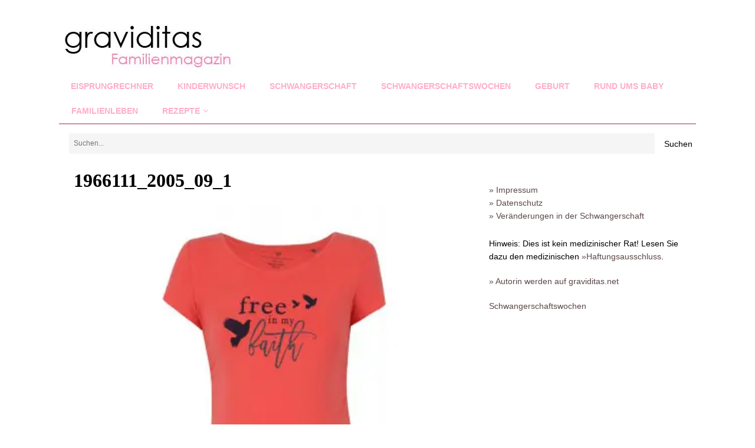

--- FILE ---
content_type: text/css
request_url: https://www.graviditas.net/wp-content/themes/mh-femininemag/style.css?ver=1.1.3
body_size: 1725
content:
/*****
Theme Name: MH FeminineMag
Theme URI: https://www.mhthemes.com/themes/mh/femininemag/
Description: MH FeminineMag comes with a nice pink color scheme which is great for feminine bloggers who want to run fancy online magazines or other editorial websites with topics like fashion, beauty, traveling, lifestyle or else. You can have the same layout in the premium version of MH Magazine (without the need of a child theme) which can be configured by making use of the flexible layout options. MH Magazine offers additional widget areas, multiple unique custom widgets, great features and extended layout options to manage several layout elements on your site including changing the color scheme and typography.
Author: MH Themes
Author URI: https://www.mhthemes.com/
Template: mh-magazine-lite
Version: 1.1.3
Tags: one-column, two-columns, left-sidebar, right-sidebar, flexible-header, custom-background, custom-header, custom-menu, featured-images, full-width-template, theme-options, threaded-comments, translation-ready, rtl-language-support, blog, entertainment, news
Text Domain: mh-femininemag
Domain Path: /languages/
License: GNU General Public License v2.0
License URI: http://www.gnu.org/licenses/gpl-2.0.html
*****/

/***** Structure *****/

.mh-container-outer { box-shadow: none; }

/***** Typography *****/

body { font-family: "Raleway", sans-serif; color: #5b4747; background: #f9efef; }
h1, h2, h3, h4, h5, h6, .mh-custom-posts-small-title { font-family: "Poly", serif; color: #5b4747; }
pre, code, kbd { color: #5b4747; background: #f9efef; }
blockquote { color: #5b4747; border-color: #fd82b1; }
a { color: #5b4747; }
a:hover { color: #ffadce; }

/***** Header *****/

.mh-header { background: #f9efef; }
.mh-header-tagline { color: #fd82b1; }

/***** Navigation *****/

.mh-main-nav-wrap { background: #ffadce; }
.mh-main-nav { background: #ffadce; border-color: #fd82b1; }
.mh-main-nav li:hover { background: #fd82b1; }
.mh-main-nav ul li:hover > ul { background: #ffadce; }
.mh-main-nav .menu > .current-menu-item { background: none; }
.mh-main-nav .menu > .current-menu-item:hover { background: #fd82b1; }

/***** SlickNav Custom Style *****/

.slicknav_btn { background: #fd82b1; }
.slicknav_menu { border-color: #ffadce; background: #fd82b1; }
.slicknav_nav ul { border-color: #ffadce; }
.slicknav_nav .slicknav_item:hover, .slicknav_nav a:hover { background: #fd82b1; }
.mh-main-nav-wrap .slicknav_btn, .mh-main-nav-wrap .slicknav_menu, .mh-main-nav-wrap .slicknav_nav .slicknav_item:hover, .mh-main-nav-wrap .slicknav_nav a:hover { background: transparent; }
.mh-main-nav-wrap .slicknav_nav ul { border-color: #fd82b1; }
.mh-main-nav-wrap .slicknav_nav ul ul { border: none; }

/***** Posts/Pages *****/

.page-title { color: #5b4747; }
.entry-content a, .entry-content a:hover, .mh-meta a:hover { color: #ffadce; }
.entry-tags li { background: #ffadce; }
.entry-tags li:hover, .entry-tags .fa { background: #fd82b1; }

/***** Pagination *****/

.page-numbers, a .pagelink { color: #5b4747; background: #f9efef; }
.page-numbers:hover, .mh-loop-pagination .current, .mh-comments-pagination .current, a:hover .pagelink, .pagelink { background: #fd82b1; }

/***** Footer *****/

.mh-footer { background: #ffadce; }
.mh-footer a, .mh-footer .mh-meta, .mh-footer .mh-meta a, .mh-footer .mh-meta a:hover { color: #f9efef; }
.mh-copyright-wrap { border-color: rgba(255, 255, 255, 0.3); background: #ffadce; }
.mh-copyright, .mh-copyright a { color: #f9efef; }

/***** Images / Video *****/

.wp-caption-text { color: #5b4747; }

/***** Gallery *****/

.gallery-caption { color: #fff; }

/***** Comments *****/

.mh-comment-meta, .mh-comment-meta a { color: #5b4747; }
.bypostauthor .mh-comment-meta-author:after, .mh-comment-meta-links .comment-reply-link:before, #respond #cancel-comment-reply-link:before { color: #fd82b1; }

/***** Forms *****/

input[type=text]:hover, input[type=email]:hover, input[type=tel]:hover, input[type=url]:hover, textarea:hover { border-color: #fd82b1; }
input[type=submit] { background: #fd82b1; }
input[type=submit]:hover { background: #ffadce; }

/***** Searchform *****/

.mh-widget .search-form { background: #f9efef; }

/***** Widgets *****/

.mh-widget-title-inner { display: inline-block; font-size: 13px; font-size: 0.8125rem; font-weight: 700; color: #fff; padding: 10px 15px; background: #fd82b1; }
.mh-widget-title-inner a { color: #fff; }
.mh-widget-title { padding: 0; border-bottom: none; background: #fd82b1; background: rgba(253, 130, 177, 0.6); }
.mh-footer-widget-title { background: #fd82b1; }

/***** Widgets Areas (Advertising) *****/

.mh-ad-spot, .mh-info-spot { background: #f9efef; }

/***** MH Slider Widget *****/

.mh-slider-widget img { width: 100%; display: block; }
.mh-slider-widget .flex-control-paging li a.flex-active { background: #fd82b1; }
.mh-slider-caption { border-color: #fd82b1; background: #ffadce; background: rgba(255, 173, 206, 0.8); }
.mh-widget-col-1 .mh-slider-caption { background: #ffadce; }
.mh-footer-widget .mh-slider-caption { background: rgba(255, 255, 255, 0.1); }

/***** MH Posts Stacked Widget *****/

.mh-posts-stacked-title { background: #ffadce; background: rgba(255, 173, 206, 0.8); }
.mh-posts-stacked-meta { background: #fd82b1; }
#mh-mobile .mh-footer-widget .mh-posts-stacked-overlay { border-color: #ffadce; }

/***** MH Tabbed Widget *****/

.mh-tabbed-widget, .mh-tabbed-widget a { color: #5b4747; }
.mh-tabbed-widget a:hover { color: #ffadce; }
.mh-tabbed-widget .tagcloud a { color: #fff; }
.mh-tab-buttons { border-bottom: 3px solid #fd82b1; }
.mh-tab-button, .mh-tab-content { background: #f9efef; }
.mh-tab-button.active, .mh-tab-button.active:hover { color: #fff; background: #fd82b1; }
.mh-tab-comment-excerpt { background: rgba(255, 255, 255, 0.6); }
.mh-footer-widget .mh-tabbed-widget, .mh-footer-widget .mh-tabbed-widget a { color: #fff; }
.mh-footer-widget .mh-tab-button.active { background: #fd82b1; }
.mh-footer-widget .mh-tab-comment-excerpt { background: #ffadce; }

/***** WP Calendar Widget *****/

#wp-calendar caption { background: #f9efef; }

/***** WP Tag Cloud Widget *****/

.mh-widget .tagcloud a, .mh-footer-widget .tagcloud a { background: #ffadce; }
.tagcloud a:hover, .mh-widget .tagcloud a:hover, .mh-footer-widget .tagcloud a:hover { background: #fd82b1; }

/***** Media Queries *****/

@media screen and (max-width: 900px) {
	#mh-mobile .mh-slider-caption { background: #ffadce; background: rgba(255, 173, 206, 1); }
}
@media only screen and (max-width: 420px) {
	.mh-copyright-wrap { padding: 15px 20px; }
}

--- FILE ---
content_type: text/javascript
request_url: https://www.graviditas.net/wp-content/47fdd10ff9ad6ac886fbd7050fbf14fc/dist/1146670046.js?ver=1afdfc9249fc37f2
body_size: 10509
content:
"use strict";(self.webpackChunkrealCookieBanner_=self.webpackChunkrealCookieBanner_||[]).push([[4],{7218:(e,n,t)=>{t.r(n),t.d(n,{apply:()=>b});var i=t(3477),o=t(5276),a=t(5385),r=t(5585),s=t(5002);function c(e){let n,{decisionCookieName:t,setCookiesViaManager:i,isGcm:o,groups:a,type:c}=e;const{useManager:l}=(0,s.XR)(i,{isGcm:o,presetId:""}),d=a.find((e=>{let{isEssential:n}=e;return n})),u={[d.id]:d.items.map((e=>{let{id:n}=e;return n}))};if("consent"===c){const e=(0,r.y)(t);!1!==e?n=e.consent:(console.warn("Something went wrong while reading the cookie, fallback to essentials only..."),n=u)}return"essentials"===c&&(n=u),{isManagerActive:"none"!==l,selectedGroups:n,iterateServices:async function(e){const t=a.map((e=>e.items.map((n=>[e,n])))).flat();t.sort(((e,n)=>e[1].executePriority-n[1].executePriority));for(const[a,l]of t){var r;const t="all"===c||(null==(r=n[a.id])?void 0:r.indexOf(l.id))>-1,d=(0,s.XR)(i,{presetId:l.presetId,isGcm:o});await e(a,l,t,d)}}}}var l=t(7849),d=t(1678),u=t(7177),p=t(4975),h=t(2450);var g=t(2315),m=t(4008),v=t(237);async function b(e){const n=[];await c(e).iterateServices((async(e,t,i)=>{i&&n.push({group:e,service:t})})),document.dispatchEvent(new CustomEvent(g.r,{detail:{services:n,triggeredByOtherTab:e.triggeredByOtherTab}})),await(0,i.G)();const{dataLayer:t,isManagerOptOut:r,services:s,ready:b}=await async function(e){const n=[],{isManagerActive:t,iterateServices:i}=c(e),{skipOptIn:o}=e;let r,s=!1;const d=[];return await i((async(e,c,u,p)=>{let{getDataLayer:h,serviceIsManager:g}=p;const{codeDynamics:m,codeOptIn:v,executeCodeOptInWhenNoTagManagerConsentIsGiven:b}=c,f=t&&g;if(u){const s=t&&b,u="function"==typeof o&&o(c);if(f){const e={},n={},t={};await i(((i,o,a,r)=>{let{serviceIsManager:s}=r;if(!s){const{tagManagerOptInEventName:i,tagManagerOptOutEventName:r,uniqueName:s}=o;i&&(n[i]=a),r&&(t[r]=!a),s&&(e[s]=a)}})),Object.assign(e,n),Object.assign(e,t),r=h(),r.push({realCookieBannerConsents:e,realCookieBannerOptInEvents:n,realCookieBannerOptOutEvents:t})}s||u||!v||d.push((0,a.l)(v,m));const p={group:e,service:c};document.dispatchEvent(new CustomEvent(l.D,{detail:p})),n.push(p)}else f&&(s=!0)})),{isManagerOptOut:s,dataLayer:r,services:n,ready:Promise.all(d)}}(e),{ready:f}=await async function(e,n,t){const i=[],{isManagerActive:o,iterateServices:r}=c(e);return n?(r(((e,t,i,o)=>{let{tagManagerOptInEventName:a}=t,{features:r}=o;i&&a&&r.events&&n.push({event:a})})),setTimeout((()=>r(((e,t,i,o)=>{let{tagManagerOptOutEventName:a}=t,{features:r}=o;!i&&a&&r.events&&n.push({event:a})}))),1e3)):o&&t&&await r((async(e,n,t)=>{let{codeDynamics:o,codeOptIn:r,executeCodeOptInWhenNoTagManagerConsentIsGiven:s}=n;t&&s&&i.push((0,a.l)(r,o))})),{ready:Promise.all(i)}}(e,t,r),y=Promise.all([b,f]);await(0,o.P)(),document.dispatchEvent(new CustomEvent(m.T,{detail:{services:s,ready:y}}));const{deleteHttpCookies:C,services:k,ready:Y}=await async function(e,n){const t=[],{isManagerActive:i,iterateServices:o}=c(e),r=[],s=[];return await o((async(e,o,c)=>{const{id:l,codeDynamics:g,codeOptOut:m,deleteTechnicalDefinitionsAfterOptOut:v,isEmbeddingOnlyExternalResources:b,technicalDefinitions:f,executeCodeOptOutWhenNoTagManagerConsentIsGiven:y}=o;if(!c){const c=i&&y;(c&&n||!c)&&r.push((0,a.l)(m,g)),v&&!b&&(function(e,n){for(const{type:t,name:i}of e){const e=(0,p.t)(i,n);if("*"===e)continue;const o=new RegExp((0,h.Z)(e),"g");switch(t){case"http":for(const e of Object.keys(u.A.get()))o.test(e)&&u.A.remove(e);break;case"local":case"session":try{const e="local"===t?window.localStorage:window.sessionStorage;if(e)for(const n of Object.keys(e))if(o.test(n)){try{e.setItem(n,null)}catch(e){}let t=0;for(;e.getItem(n)&&t<100;)t++,e.removeItem(n)}}catch(e){continue}}}}(f,g),f.some((e=>{let{type:n}=e;return"http"===n}))&&s.push(l));const C={group:e,service:o};document.dispatchEvent(new CustomEvent(d.G,{detail:C})),t.push(C)}})),{services:t,ready:Promise.all(r),deleteHttpCookies:s}}(e,r);document.dispatchEvent(new CustomEvent(v.a,{detail:{services:k,deleteHttpCookies:C,ready:Promise.all([y,Y])}}))}},4467:(e,n,t)=>{async function i(e,n){e.createdClientTime=(new Date).toISOString();const i=n.getConsentQueue();i.push(e),n.setConsentQueue(i);try{await n.getOption("persistConsent")(e,!0),n.setConsentQueue(n.getConsentQueue().filter((n=>{let{createdClientTime:t}=n;return e.createdClientTime!==t})))}catch(i){const{groups:o,decisionCookieName:a,tcfCookieName:r,gcmCookieName:s,failedConsentDocumentationHandling:c,revisionHash:l}=n.getOptions(),d="optimistic"===c,{decision:u,createdClientTime:p,tcfString:h,gcmConsent:g,buttonClicked:m}=e,v={consent:d?"all"===u?o.reduce(((e,n)=>(e[n.id]=n.items.map((e=>{let{id:n}=e;return n})),e)),{}):"essentials"===u?(0,t(5765).w)(o,!1):u:(0,t(5765).w)(o,!1),previousUuids:[],revision:l,uuid:p,created:new Date(p),buttonClicked:m};localStorage.setItem(a,JSON.stringify(v)),h&&localStorage.setItem(r,d?h:""),g&&localStorage.setItem(s,d?JSON.stringify(g):"[]")}}t.d(n,{persistWithQueueFallback:()=>i})},2697:(e,n,t)=>{function i(e,n){void 0===n&&(n=!1);const{decisionCookieName:o,tcfCookieName:a,gcmCookieName:r}=e.getOptions(),s=()=>{localStorage.removeItem(o),localStorage.removeItem(a),localStorage.removeItem(r),localStorage.removeItem(e.getConsentQueueName())},c=document.querySelector('a[href*="rcb-clear-current-cookie=1"]');if(null==c||c.addEventListener("click",s),e.isConsentQueueLocked()){const n=n=>{n.key!==e.getConsentQueueName(!0)||n.newValue||i(e)};return window.addEventListener("storage",n),()=>{window.removeEventListener("storage",n),null==c||c.removeEventListener("click",s)}}{let i,a=0;const r=async()=>{e.isConsentQueueLocked(!0);const n=e.getConsentQueue();let c=15e3;if(n.length>0){a++;try{const i=n.shift(),r=0===n.length||!t(7177).A.get(o),l=await e.getOption("persistConsent")(i,r),d=t(7177).A.get(o);d&&-1===d.indexOf(l)&&t(7177).A.set(o,d.replace(/^(.*?:.*?):/gm,`$1,${l}:`)),e.setConsentQueue(n),0===n.length&&s(),a=0,c=1500}catch(e){c=15*a*1e3}}i=setTimeout(r,c)};return e.isConsentQueueLocked(!0),i=setTimeout(r,n?0:15e3),()=>{e.isConsentQueueLocked(!1),clearTimeout(i),null==c||c.removeEventListener("click",s)}}}t.d(n,{retryPersistFromQueue:()=>i})},2835:(e,n,t)=>{t.r(n),t.d(n,{BannerHistorySelect:()=>i});const i=()=>{const e=(0,t(6021).Y)(),{Select:n}=(0,t(4265).y)().extend(...t(7835).I),{set:i,consent:o,groups:a,tcf:r,isGcm:s,gcmConsent:c,lazyLoadedDataForSecondView:l,activeAction:d,history:u,fetchHistory:p,visible:h,i18n:{historyLabel:g,historyItemLoadError:m,historySelectNone:v}}=e,[b,f]=(0,t(7936).J0)(),[y,C]=(0,t(7936).J0)({consent:o,groups:a,tcf:r,gcmConsent:c,lazyLoadedDataForSecondView:l}),k=e=>{let{buttonClicked:n,tcf:o,gcmConsent:a,...r}=e;const c={isTcf:!!o,tcf:null,gcmConsent:[]};s&&(Object.assign(c,{gcmConsent:a||[]}),"implicit_all"===n&&(c.gcmConsent=Object.values(t(2372).um))),i({...r,...c})};(0,t(7936).vJ)((()=>{const e={consent:[],groups:[],gcmConsent:[],lazyLoadedDataForSecondView:void 0};if(b){const{context:n}=b;k(n||e)}else k(e)}),[b]);const Y=(0,t(7936).li)(!1);(0,t(7936).vJ)((()=>{l&&!Y.current&&"history"===d&&h&&(Y.current=!0,async function(){const e=await p();C({consent:o,groups:a,tcf:r,gcmConsent:c,lazyLoadedDataForSecondView:l}),i({history:e}),f(e[0])}())}),[l,d,h]),(0,t(7936).vJ)((()=>{h||(Y.current=!1)}),[h]),(0,t(7936).vJ)((()=>()=>k(y)),[]);const S=null==b?void 0:b.uuid;return(0,t(6425).FD)(t(7936).FK,{children:[g," ",(0,t(6425).Y)(n,{disabled:!(null==u?void 0:u.length),value:(null==b?void 0:b.id)||-1,onChange:e=>{const n=+e.target.value;for(const e of u){const{id:t}=e;if(t===n){f(e);break}}},children:(null==u?void 0:u.length)>0?u.map((e=>{let{id:n,isDoNotTrack:i,isUnblock:o,isForwarded:a,created:r}=e;return(0,t(6425).FD)("option",{value:n,children:[new Date(r).toLocaleString(document.documentElement.lang),i?" (Do Not Track)":"",o?" (Content Blocker)":"",a?" (Consent Forwarding)":""]},n)})):(0,t(6425).Y)("option",{value:-1,children:v})}),(0,t(6425).FD)("div",{style:{opacity:.5,marginTop:5},children:["UUID: ",S||"-"]}),!(null==b?void 0:b.context)&&(0,t(6425).Y)("div",{style:{fontWeight:"bold",marginTop:5},children:m})]})}},9040:(e,n,t)=>{t.r(n),t.d(n,{BannerGcmGroupList:()=>i});const i=()=>{const e=(0,t(6021).Y)(),{i18n:{purposes:n,gcm:{standard:i,standardDesc:o}}}=e,a=(0,t(2273).R)(),r=(0,t(7944).h)(a);return(0,t(6425).FD)(t(7936).FK,{children:[(0,t(6425).Y)(t(4665).Y,{headline:i,style:t(1282).r,borderless:!0,children:o}),(0,t(6425).Y)(t(2253)._,{children:(0,t(6425).Y)(t(4665).Y,{headline:n,children:r.map((e=>(0,t(6425).Y)(t(5905).Y,{type:e,isBold:!0},e)))})})]})}},118:(e,n,t)=>{t.r(n),t.d(n,{BannerGroupList:()=>g});var i=t(6425),o=t(6021),a=t(2334),r=t(766),s=t(9133),c=t(7936),l=t(3563);const d=e=>{let{group:{id:n,isEssential:t},cookie:a}=e;const{id:r}=a,s=(0,o.Y)(),{consent:d,activeAction:u}=s,p=t||"history"===u,h=t||((null==d?void 0:d[n])||[]).some((e=>e===r)),g=(0,c.hb)((e=>s.updateCookieChecked(n,r,e)),[s,n,r]);return(0,i.Y)(l.Cookie,{cookie:a,propertyListProps:{isEssentialGroup:t},checked:h,disabled:p,onToggle:g})};var u=t(4665);const p=e=>{let{group:n}=e;const t=(0,o.Y)(),{name:c,description:l,items:p}=n,{group:{headlineFontSize:h},individualTexts:{headline:g,showMore:m,hideMore:v}}=t,b=(0,a.C)(n);return(0,i.FD)(u.Y,{legend:`${g}: ${c}`,headline:(0,i.FD)(r.S,{...b,fontSize:h,children:[c," (",p.length,")"]}),children:[(0,i.Y)("span",{children:l}),!!p&&(0,i.Y)(s.X,{showMore:m,hideMore:v,bullets:!0,children:p.map((e=>(0,i.Y)(d,{group:n,cookie:e},e.id)))})]})};var h=t(2253);const g=()=>{const{groups:e}=(0,o.Y)(),n=e.filter((e=>{let{items:n}=e;return n.length}));return(0,i.Y)(h._,{children:n.map((e=>(0,i.Y)(p,{group:e},e.id)))})}},511:(e,n,t)=>{t.r(n),t.d(n,{BannerSticky:()=>m});var i=t(6425),o=t(7936),a=t(7337),r=t(6021),s=t(7899),c=t(3533),l=t(4265);const d=[Symbol("extendBannerBubbleStylesheet"),(e,n)=>{let{rule:t,boolSwitch:i,boolIf:o,className:a}=e,{boolLargeOrMobile:r,sticky:{animationsEnabled:s,alignment:c,bubbleBorderRadius:l,bubbleBg:d,bubbleMargin:u,bubblePadding:p,bubbleBorderWidth:h,bubbleBorderColor:g,iconColor:m,iconSize:v,boxShadowEnabled:b,boxShadowColor:f,boxShadowOffsetX:y,boxShadowOffsetY:C,boxShadowBlurRadius:k,boxShadowSpreadRadius:Y,boxShadowColorAlpha:S,bubbleHoverBg:w,bubbleHoverBorderColor:D,hoverIconColor:I,menuBorderRadius:O,menuFontSize:x,menuItemSpacing:P,menuItemPadding:F}}=n;const E=999999,[,L]=t({classNames:"sticky",zIndex:E,pointerEvents:"none !important",position:"fixed",bottom:"0px",left:"0px",right:"0px",display:"flex",justifyContent:i([[c("is-left"),"flex-start"],[c("is-center"),"center"],[c("is-right"),"flex-end"]]),pseudos:{">div":{position:"relative"}}}),B=r(v,o),N={cursor:"pointer",boxShadow:o(b,`${y()} ${C()} ${k()} ${Y()} rgba(${f("r")} ${f("g")} ${f("b")} / ${S()})`)},T=a(),M=a(),$=r(p,o),[,z]=t({classNames:"bubble",...N,zIndex:E,display:"block",position:"relative",borderRadius:l(),padding:$,backgroundColor:d(),pointerEvents:"all !important",margin:r(u,o),color:m(),fontSize:B,border:`${h()} solid ${g()}`,lineHeight:B,width:B,height:B,boxSizing:"content-box",overflow:"hidden",pseudos:{">svg":{width:B,height:B,verticalAlign:"initial"},">img":{width:"auto",height:B},[`:hover,:has(+div :focus-visible),<.${T} `]:{backgroundColor:`${w()} !important`,borderColor:`${D()} !important`,color:`${I()} !important`},[`<.${M} `]:{transition:"background 250ms, border 250ms, color 250ms"}}}),[,A]=t({classNames:"sticky-menu",position:"absolute",bottom:"100%",left:o(c("is-left"),r(u,o,3),o(c("is-center"),"0px")),right:o(c("is-right"),r(u,o,1)),textAlign:c("val"),width:"100vw",marginLeft:o(c("is-center"),`calc(-50vw + ${$} + ${r(u,o,1)} + ${h()} + (${B} / 2))`),pointerEvents:"none !important",zIndex:999998,pseudos:{":has(:focus-visible)":{display:"block !important",opacity:"1 !important",transform:"initial !important"},">ul,>ul>li":{all:"unset",pointerEvents:"none",display:"block"},">ul>li:not(:last-of-type)":{marginBottom:r(P,o)},">ul>li>a":{all:"unset",display:"inline-block",textDecoration:"none",backgroundColor:w(),border:`${h()} solid ${D()}`,color:I(),pointerEvents:"all",fontSize:r(x,o),transition:"margin 0.3s",borderRadius:O(),padding:r(F,o),...N},">ul>li>a:hover":{textDecoration:"underline",marginLeft:o(s,"10px")}}});return t({forceSelector:`:not(.${T})>.${A}>ul>li>a`,pointerEvents:"none !important"}),{stickyBar:L,bubble:z,bubbleActive:T,menu:A,bubbleMounted:M}}],u=e=>{let{type:n}=e;const t={version:"1.1",enableBackground:"new 0 0 512 512",viewBox:"0 0 512 512",fill:"currentColor"};switch(n){case"custom":return(0,i.Y)("svg",{...t});case"close":return(0,i.Y)("svg",{...t,enableBackground:"new 0 0 24 24",viewBox:"0 0 24 24",children:(0,i.Y)("path",{d:"m4.9902 3.9902a1.0001 1.0001 0 0 0-0.69727 1.7168l6.293 6.293-6.293 6.293a1.0001 1.0001 0 1 0 1.4141 1.4141l6.293-6.293 6.293 6.293a1.0001 1.0001 0 1 0 1.4141-1.4141l-6.293-6.293 6.293-6.293a1.0001 1.0001 0 0 0-0.72656-1.7168 1.0001 1.0001 0 0 0-0.6875 0.30273l-6.293 6.293-6.293-6.293a1.0001 1.0001 0 0 0-0.7168-0.30273z"})});case"padlock":return(0,i.FD)("svg",{...t,children:[(0,i.Y)("path",{d:"m391.5 210.8v-60.2c0-75.3-60.2-135.5-135.5-135.5s-135.5 60.2-135.5 135.5v60.2c-25.6 0-45.2 19.6-45.2 45.2v195.8c0 25.6 19.6 45.2 45.2 45.2h271.1c25.6 0 45.2-19.6 45.2-45.2v-195.8c-.1-25.6-19.7-45.2-45.3-45.2zm-240.9-60.2c0-58.7 46.7-105.4 105.4-105.4s105.4 46.7 105.4 105.4v60.2h-210.8zm256 301.2c0 9-6 15.1-15.1 15.1h-271c-9 0-15.1-6-15.1-15.1v-195.8c0-9 6-15.1 15.1-15.1h15.1 240.9 15.1c9 0 15.1 6 15.1 15.1v195.8z"}),(0,i.Y)("path",{d:"m256 284.8c-26.1 0-46.1 20-46.1 46.1 0 20 12.3 36.9 30.7 43v33.8c0 9.2 6.1 15.4 15.4 15.4s15.4-6.1 15.4-15.4v-33.8c18.4-6.1 30.7-23 30.7-43 0-26.2-20-46.1-46.1-46.1zm0 61.6c-9 0-15.1-6-15.1-15.1 0-9 6-15.1 15.1-15.1s15.1 6 15.1 15.1c0 9-6.1 15.1-15.1 15.1z"})]});case"incognito":return(0,i.FD)("svg",{...t,children:[(0,i.Y)("path",{d:"m376.3 272c-47.6 0-87.1 34.7-94.7 80.2h-50.6c-7.6-45.5-47.1-80.2-94.7-80.2-53 0-96 43-96 96s43 96 96 96c47.5 0 87-34.5 94.6-79.8h50.7c7.7 45.3 47.1 79.8 94.6 79.8 53 0 96-43 96-96s-42.9-96-95.9-96zm-240 160c-35.3 0-64-28.7-64-64s28.7-64 64-64 64 28.7 64 64-28.6 64-64 64zm240 0c-35.3 0-64-28.7-64-64s28.7-64 64-64 64 28.7 64 64-28.6 64-64 64z"}),(0,i.Y)("path",{d:"m464.3 208.2h-34.9l-24.9-124.2c-4.2-20.9-22.5-36-43.8-36h-208.9c-21 .4-38.9 15.4-43 36l-25.5 124.2h-35c-8.8 0-16 7.2-16 16s7.2 16 16 16h416c8.8 0 16-7.2 16-16 0-8.9-7.1-16-16-16zm-324.9-118c1.2-5.9 6.4-10.2 12.5-10.2h208.8c6.1 0 11.3 4.3 12.5 10.2l23.6 117.8h-281z"})]});default:return(0,i.FD)("svg",{...t,children:[(0,i.Y)("path",{d:"m85.9 98.6c47-43 107.5-66.6 170.1-66.6s123.1 23.6 170.1 66.6c3.1 2.8 6.9 4.2 10.8 4.2 4.4 0 8.7-1.7 11.8-5.2 6-6.5 5.5-16.7-1-22.6-53-48.4-121.1-75-191.7-75s-138.7 26.6-191.7 74.9c-6.5 6-7 16.1-1 22.6 5.9 6.5 16 7 22.6 1.1z"}),(0,i.Y)("path",{d:"m477.3 182.4c-50.4-75-133.1-119.8-221.3-119.8s-170.9 44.8-221.3 119.8c-4.9 7.3-3 17.3 4.4 22.2 7.3 4.9 17.3 3 22.2-4.4 44.4-66.1 117.2-105.6 194.7-105.6s150.3 39.5 194.7 105.6c3.1 4.6 8.1 7.1 13.3 7.1 3.1 0 6.2-.9 8.9-2.7 7.4-4.9 9.3-14.9 4.4-22.2z"}),(0,i.Y)("path",{d:"m140.6 339.5c0-66 51.8-119.7 115.4-119.7s115.4 53.7 115.4 119.7c0 8.8 7.2 16 16 16s16-7.2 16-16c0-83.6-66.1-151.7-147.4-151.7s-147.4 68-147.4 151.7c0 80.6 82 164.3 85.5 167.8 3.1 3.2 7.3 4.7 11.4 4.7s8.1-1.5 11.3-4.6c6.3-6.2 6.3-16.4.1-22.6-.8-.8-76.3-77.8-76.3-145.3z"}),(0,i.Y)("path",{d:"m269.8 125.7c-57-3.8-111.6 15.8-153.7 55.1-43.3 40.6-68.1 98.4-68.1 158.7 0 49.6 16.8 97.9 47.4 136.1 5.5 6.9 15.6 8 22.5 2.5s8-15.6 2.5-22.5c-26.1-32.5-40.4-73.8-40.4-116.1 0-51.5 21.2-100.8 58.1-135.3 35.6-33.2 81.6-49.8 129.7-46.6 92.1 6.1 164.3 89 164.3 188.7v3.6c0 25.7-20 46.6-44.7 46.6s-44.6-20.9-44.6-46.6v-10.4c0-24.3-9.4-47-26.4-64-16.3-16.2-37.7-25.1-60.4-25.1h-.4c-23.2.1-44.8 10-60.8 27.9-18.4 20.6-27.6 50-24.5 78.9 8.6 81.5 97.9 154.8 136.3 154.8 8.8 0 16-7.1 16-16s-7.2-16-16-16c-21 0-97.5-59.6-104.5-126.1-2.1-20 4.1-40.2 16.6-54.2 7-7.8 19.1-17.2 37.2-17.3h.3c14.1 0 27.6 5.6 37.8 15.8 10.9 10.9 16.9 25.5 16.9 41.3v10.4c0 43.3 34.4 78.6 76.6 78.6s76.7-35.3 76.7-78.6v-3.6c-.2-116.5-85.5-213.4-194.4-220.6z"}),(0,i.Y)("path",{d:"m364.9 446.7c-41.9 0-95.2-56.3-95.2-119.7 0-8.8-7.2-16-16-16s-16 7.2-16 16c0 81.7 69.9 151.7 127.2 151.7 8.8 0 16-7.2 16-16s-7.2-16-16-16z"})]})}};var p=t(7991),h=t(5276);const g=()=>{const{sticky:{icon:e,iconCustom:n,iconCustomRetina:t,animationsEnabled:a,hoverIconCustom:s,hoverIconCustomRetina:g},texts:{stickyChange:m,stickyHistory:v,stickyRevoke:b,stickyRevokeSuccessMessage:f},openBanner:y,openHistory:C,revokeConsent:k,previewStickyMenuOpenState:Y=!1}=(0,r.Y)(),{bubble:S,bubbleActive:w,bubbleMounted:D,menu:I,specify:O,className:x,screenReaderOnlyClass:P}=(0,l.y)().extend(...d);O(x);const[F,E]=(0,o.J0)(!1),[L,B]=(0,o.J0)(!1),[N,T]=(0,o.J0)(!1),[M,$]=(0,o.J0)(!1),z=(0,o.li)(),A=F||Y,R=t&&!(null==n?void 0:n.endsWith(".svg"))&&window.devicePixelRatio>1?t:n,U=s&&!(null==s?void 0:s.endsWith(".svg"))&&window.devicePixelRatio>1?g:s;(0,o.vJ)((()=>{Y&&!N&&T(!0)}),[N,Y]);const G=(0,o.li)(!1);return(0,o.vJ)((()=>{G.current=!0}),[]),(0,i.FD)("div",{id:x,ref:e=>(0,h.P)().then((()=>null==e?void 0:e.classList.add(D))),className:`${A?w:""}`,children:[(0,i.Y)("a",{href:"#",className:P,onFocus:e=>{T(!0),e.target.style.display="none",(0,h.P)().then((()=>z.current.focus()))}}),(0,i.Y)("div",{className:S,onClick:()=>{E(!F),T(!0)},onMouseEnter:()=>B(!0),onMouseLeave:()=>B(!1),children:"custom"===e&&R&&!A?(0,i.Y)("img",{"aria-hidden":!0,alt:"icon",src:L&&U||R}):(0,i.Y)(u,{type:A?"close":e})}),(0,i.Y)(c.N,{animationIn:"fadeInUp",animationInDuration:a?300:0,animationOut:"fadeOutDown",animationOutDuration:a?300:0,isVisible:A,className:I,style:{display:N||Y?void 0:"none"},children:N&&(0,i.FD)("ul",{children:[!!v&&(0,i.Y)("li",{children:(0,i.Y)("a",{href:"#b",onClick:e=>{C(e),E(!1)},children:v})}),!!b&&(0,i.Y)("li",{children:(0,i.FD)("a",{href:"#a",ref:z,onClick:e=>{k(f,e),$(!0)},children:[b,M&&(0,i.FD)(o.FK,{children:[" ",(0,i.Y)(p.t,{})]})]})}),!!m&&(0,i.Y)("li",{children:(0,i.Y)("a",{href:"#c",onClick:e=>{y(e),E(!1)},children:m})})]})})]})},m=()=>{{const{visible:e,sticky:{animationsEnabled:n}}=(0,r.Y)(),{className:t}=(0,s.o)(),u=(0,l.y)(),{stickyBar:p}=u.extend(...d),h=(0,o.li)(!1);return(0,o.vJ)((()=>{h.current=!0}),[e]),(0,i.Y)(a.Z,{renderInContainer:document.body,children:(0,i.Y)(c.N,{animationIn:"fadeIn",animationInDuration:h.current&&n?300:0,animationOut:"fadeOut",animationOutDuration:n?300:0,isVisible:!e,className:`${t} ${u.className} ${p}`,children:(0,i.Y)(g,{})})})}}},5905:(e,n,t)=>{t.d(n,{Y:()=>i});const i=e=>{let{type:n,isDisabled:i,isBold:o}=e;const{Cookie:a}=(0,t(4265).y)().extend(...t(984).C),{activeAction:r,gcmConsent:s,updateGcmConsentTypeChecked:c,group:{descriptionFontSize:l},i18n:{gcm:{purposes:{[n]:d}}}}=(0,t(9003).b)();return(0,t(6425).Y)(a,{children:(0,t(6425).Y)(t(766).S,{isChecked:s.indexOf(n)>-1,isDisabled:i||"history"===r,fontSize:l,onToggle:e=>c(n,e),children:(0,t(6425).Y)("span",{style:{fontWeight:o?"bold":void 0},children:d})})})}},3563:(e,n,t)=>{t.r(n),t.d(n,{Cookie:()=>D});var i=t(6425),o=t(9003),a=t(766),r=t(7936),s=t(2175),c=t(7899),l=t(7835),d=t(984);const u=e=>{let{label:n,value:t,children:a,printValueAs:u,monospace:p}=e;const h=(0,c.o)(),{Link:g,CookieProperty:m}=h.extend(...l.I).extend(...d.C),v=(0,o.b)(),{i18n:{yes:b,no:f}}=v;let y="string"==typeof t&&t.startsWith("http")&&(0,s.g)(t)?(0,i.Y)(g,{href:t,target:"_blank",rel:"noopener noreferrer",children:t}):"string"==typeof t?"phone"===u?(0,i.Y)(g,{target:"_blank",href:`tel:${t.replace(/\s+/g,"")}`,children:t}):"mail"===u?(0,i.Y)(g,{target:"_blank",href:`mailto:${t}`,children:t}):(0,i.Y)("span",{dangerouslySetInnerHTML:{__html:t}}):t;return"boolean"===u&&(y=y?b:f),t||!1===t||"empty"===u?(0,i.FD)(r.FK,{children:[(0,i.FD)(m,{children:[n&&(0,i.FD)("strong",{children:[n,": "]}),(0,i.Y)("span",{role:"presentation",style:{fontFamily:p?"monospace":void 0},children:y})]}),(0,i.Y)(m,{children:!!a&&(0,i.Y)("div",{children:a})})]}):null};var p=t(5664),h=t(9133);const g=e=>{let{expandable:n,children:t,labelModifications:a={}}=e;const{group:{detailsHideLessRelevant:s},i18n:{andSeparator:c,showLessRelevantDetails:l,hideLessRelevantDetails:d}}=(0,o.b)(),g=(0,r.li)(null),[m,v]=(0,r.J0)("");(0,r.vJ)((()=>{const{current:e}=g;if(e){const n=[...new Set([...e.querySelectorAll(":scope>div>strong")].map((e=>{const n=e.innerText.replace(/:?\s+$/,"");return a[n]||n})))];v((0,p.$D)(n,c))}}),[g.current,a]);const b=(0,r.hb)((e=>e.replace("%s",m)),[m]);return s&&n?(0,i.Y)("div",{"aria-hidden":!m,hidden:!m,children:(0,i.Y)(u,{value:(0,i.FD)(r.FK,{children:[(0,i.Y)("br",{}),(0,i.Y)(h.X,{showMore:b(l),hideMore:b(d),style:{fontStyle:"italic"},forceRender:!0,children:(0,i.FD)("div",{ref:g,children:[(0,i.Y)("br",{}),t]})})]})})}):t};var m=t(6210),v=t(7711);const b=e=>{let{mechanisms:n,...t}=e;const{screenReaderOnlyClass:a}=(0,c.o)(),s=(0,p.JY)(a),{iso3166OneAlpha2:l,predefinedDataProcessingInSafeCountriesLists:d,territorialLegalBasis:h,isDataProcessingInUnsafeCountries:g,i18n:{dataProcessingInThirdCountries:b,territorialLegalBasisArticles:{"dsg-switzerland":{dataProcessingInUnsafeCountries:f},"gdpr-eprivacy":{dataProcessingInUnsafeCountries:y}},safetyMechanisms:{label:C,eu:k,switzerland:Y,adequacyDecision:S,contractualGuaranteeSccSubprocessors:w,standardContractualClauses:D,bindingCorporateRules:I}}}=(0,o.b)(),{result:O,filter:x,isGdpr:P}=(0,m.F)({predefinedDataProcessingInSafeCountriesLists:d,territorialLegalBasis:h,isDataProcessingInUnsafeCountries:g,service:t}),F=Object.entries(O),E={A:S,"A-EU":`${S} (${k})`,"A-CH":`${S} (${Y})`,B:D,C:w,D:h.length>1?"":P?y:f,"D-EU":y,"D-CH":f,E:I},L=Object.keys(E).filter((e=>x((n=>n===e)).length>0)),B=n?n(L):L;return(0,i.FD)(r.FK,{children:[F.length>0&&(0,i.Y)(u,{label:b,value:(0,v.i)(F.map((e=>{let[n,t]=e;return(0,i.Y)("span",{dangerouslySetInnerHTML:{__html:s(t.map((e=>[e,E[e]])),l[n]??n)}},n)})),", ")}),B.length>0&&(0,i.Y)(u,{label:C,value:(0,v.i)(B.map((e=>(0,i.Y)("span",{dangerouslySetInnerHTML:{__html:E[e]?s([[e]],E[e]):e}},e))),", ")})]})};var f=t(2372),y=t(8758);const C=/(\r\n|\r|\n|<br[ ]?\/>)/g;var k=t(5905),Y=t(4975);const S=e=>{let{definitions:n,codeDynamics:t}=e;const{i18n:a}=(0,o.b)(),s=function(){const{i18n:{durationUnit:e}}=(0,o.b)();return(0,r.hb)(((n,t)=>(0,p.BP)(n,e.n1[t],e.nx[t])),[e])}(),c={http:{name:"HTTP Cookie",abbr:"HTTP",backgroundColor:"black"},local:{name:"Local Storage",abbr:"Local",backgroundColor:"#b3983c"},session:{name:"Session Storage",abbr:"Session",backgroundColor:"#3c99b3"},indexedDb:{name:"IndexedDB",abbr:"I-DB",backgroundColor:"#4ab33c"}};return null==n?void 0:n.map((e=>{let{children:n,type:o,name:r,host:l,duration:d,durationUnit:p,isSessionDuration:h,purpose:g}=e;var m;return(0,i.FD)(u,{label:a.technicalCookieName,monospace:!0,value:(0,Y.t)(r,t),children:[(0,i.Y)(u,{label:a.type,value:(null==(m=c[o])?void 0:m.name)||o}),!!l&&(0,i.Y)(u,{label:a.host,value:l,monospace:!0}),(0,i.Y)(u,{label:a.duration,value:["local","indexedDb"].indexOf(o)>-1?a.noExpiration:h||"session"===o?"Session":s(d,p)}),n,(0,i.Y)(u,{label:a.purpose,value:g})]},`${o}-${r}-${l}`)}))},w=e=>{let{cookie:{purpose:n,isProviderCurrentWebsite:t,provider:a,providerContact:s={},providerPrivacyPolicyUrl:c,providerLegalNoticeUrl:l,legalBasis:d,dataProcessingInCountries:p,dataProcessingInCountriesSpecialTreatments:h,isEmbeddingOnlyExternalResources:v,technicalDefinitions:Y,codeDynamics:w,googleConsentModeConsentTypes:D},isEssentialGroup:I,isDisabled:O}=e;const{i18n:x,iso3166OneAlpha2:P,websiteOperator:F,isGcm:E,designVersion:L}=(0,o.b)(),{dataProcessingInUnsafeCountries:B,appropriateSafeguards:N}=function(e){let{dataProcessingInCountries:n,specialTreatments:t,tcf:i={internationalTransfers:!1,transferMechanisms:[]}}=e;const{designVersion:a,i18n:{safetyMechanisms:s,other:c},isDataProcessingInUnsafeCountries:l,dataProcessingInUnsafeCountriesSafeCountries:d,iso3166OneAlpha2:u}=(0,o.b)(),{internationalTransfers:p,transferMechanisms:h}=i;return{dataProcessingInUnsafeCountries:(0,r.Kr)((()=>l?(0,m.z)({dataProcessingInCountries:n,safeCountries:d,specialTreatments:t,isDisplay:!0}).map((e=>u[e]||e)):[]),[l,d,t,n,u]),appropriateSafeguards:(0,r.Kr)((()=>[...new Set([t.indexOf(f.ak.StandardContractualClauses)>-1&&s.standardContractualClauses,a>6&&p&&h.map((e=>{switch(e){case"SCCs":return s.standardContractualClauses;case"Adequacy decision":return s.adequacyDecision;case"BCRs":return s.bindingCorporateRules;case"Other":return c;default:return""}}))].flat().filter(Boolean))]),[t,p,h])}}({dataProcessingInCountries:p,specialTreatments:h}),{legalNotice:T,privacyPolicy:M,contactForm:$}=(0,y.s)(),z=(0,r.Kr)((()=>{if(t&&F){const{address:e,country:n,contactEmail:t,contactPhone:i}=F;return{provider:[e,P[n]||n].filter(Boolean).join(", "),contact:{email:t,phone:i,link:$},legalNoticeUrl:!1===T?"":T.url,privacyPolicyUrl:!1===M?"":M.url}}return{provider:a,contact:s,privacyPolicyUrl:c,legalNoticeUrl:l}}),[t,a,s,c,l,F,T,M,$]),A=(0,r.Kr)((()=>Object.values(z.contact).filter(Boolean).length>0),[z.contact]);return(0,i.FD)(r.FK,{children:[!!n&&(0,i.Y)(u,{label:x.purpose,value:(R=n,"string"==typeof R?R.split(C).map(((e,n)=>e.match(C)?(0,r.n)("br",{key:n}):e)):R)}),(0,i.Y)(u,{label:x.legalBasis,value:"legal-requirement"===d?x.legalRequirement:"legitimate-interest"===d||I?x.legitimateInterest:x.consent}),E&&D.length>0&&(0,i.Y)(u,{label:x.gcm.dataProcessingInService,printValueAs:"empty",children:(0,i.Y)("div",{style:{display:"inline-block"},children:(0,i.Y)(u,{printValueAs:"empty",children:D.map((e=>(0,i.Y)(k.Y,{type:e,isDisabled:O},e)))})})}),(0,i.Y)(u,{label:x.provider,value:z.provider,children:A&&(0,i.FD)(r.FK,{children:[(0,i.Y)(u,{label:x.providerContactPhone,value:z.contact.phone,printValueAs:"phone"}),(0,i.Y)(u,{label:x.providerContactEmail,value:z.contact.email,printValueAs:"mail"}),(0,i.Y)(u,{label:x.providerContactLink,value:z.contact.link})]})}),(0,i.Y)(u,{label:x.providerPrivacyPolicyUrl,value:z.privacyPolicyUrl}),(0,i.Y)(u,{label:x.providerLegalNoticeUrl,value:z.legalNoticeUrl}),L<10&&B.length>0&&(0,i.Y)(u,{label:x.dataProcessingInUnsafeCountries,value:B.join(", ")}),L<10&&N.length>0&&(0,i.Y)(u,{label:x.appropriateSafeguard,value:N.join(", ")}),(0,i.FD)(g,{expandable:L>9,labelModifications:{[x.technicalCookieName]:x.technicalCookieDefinitions},children:[L>9&&(0,i.Y)(b,{dataProcessingInCountries:p,dataProcessingInCountriesSpecialTreatments:h}),!v&&(0,i.Y)(S,{codeDynamics:w,definitions:Y})]})]});var R},D=e=>{let{cookie:n,checked:t,disabled:r,onToggle:s,propertyListProps:l={}}=e;const{Cookie:u}=(0,c.o)().extend(...d.C),{name:p}=n,{group:{descriptionFontSize:h}}=(0,o.b)();return(0,i.FD)(u,{children:[(0,i.Y)(a.S,{isChecked:t,isDisabled:r,fontSize:h,onToggle:s,children:(0,i.Y)("strong",{children:p})}),(0,i.Y)(w,{cookie:n,...l,isDisabled:!t})]})}},2253:(e,n,t)=>{t.d(n,{_:()=>i});const i=e=>{let{children:n}=e;const{GroupList:i}=(0,t(7899).o)().extend(...t(984).C);return(0,t(6425).Y)(i,{children:n})}},9133:(e,n,t)=>{t.d(n,{X:()=>i});const i=e=>{let{onToggle:n,children:i,showMore:o,hideMore:a,bullets:r,forceRender:s,...c}=e;const{Link:l}=(0,t(7899).o)().extend(...t(7835).I),[d,u]=(0,t(7936).J0)(!1),p=(0,t(9527).p)();return(0,t(6425).FD)(t(7936).FK,{children:[r&&(0,t(6425).Y)(t(7936).FK,{children:"  •  "}),(0,t(6425).Y)(l,{href:"#",onClick:e=>{const t=!d;u(t),null==n||n(t),e.preventDefault()},...i?{"aria-expanded":d,"aria-controls":p}:{},...c,children:d?a:o}),i&&(0,t(6425).Y)("div",{hidden:!d,id:p,children:(d||s)&&i})]})}}}]);
//# sourceMappingURL=https://sourcemap.devowl.io/real-cookie-banner/4.8.4/9685c6957dc970bcf339d0a46a800563/banner-pro-banner-lazy.pro.js.map
